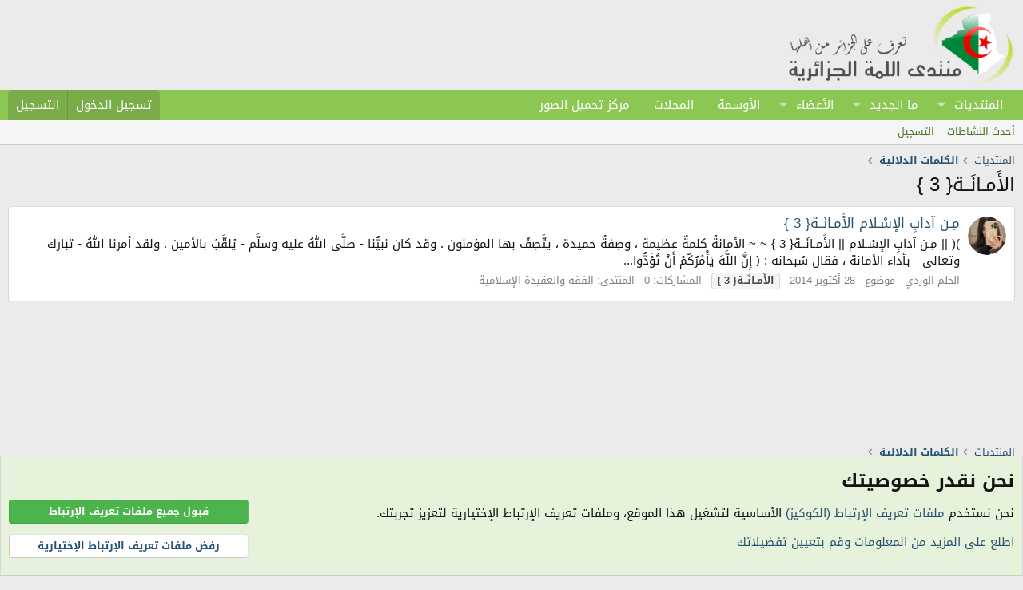

--- FILE ---
content_type: text/css; charset=utf-8
request_url: https://www.4algeria.com/forum/css.php?css=public%3Afl_medals.less&s=2&l=2&d=1761206811&k=6af81d98d5df9e394bccb2d3edb7766c3c59a262
body_size: 874
content:
@charset "UTF-8";

/********* public:fl_medals.less ********/
.medal-category-edit .image-icon-preview,.medal-edit .image-icon-preview{background:hsla(var(--xf-contentAltBg));border:1px solid hsla(var(--xf-borderColorLight));margin-top:20px;padding:10px;max-height:150px;max-width:150px}.dataList-cell .category-icon{text-align:center;border-left:1px solid hsla(var(--xf-borderColorFaint));padding-left:10px;margin-left:5px}.dataList-cell .category-icon--mdi{line-height:1}.dataList-cell .category-icon--img{width:calc(22px + 10px);height:22px;position:relative;top:3px;text-indent:100%;white-space:nowrap;overflow:hidden}.dataList-cell .medalIcon--asset,.dataList-cell .medalIcon--image{max-width:35px;max-height:35px}.dataList-cell .medalIcon--fa,.dataList-cell .medalIcon--mdi{font-size:25px}.dataList-cell .medal-status{float:left;position:relative;padding:4px;color:hsla(var(--xf-textColorMuted))}.dataList-cell.dataList-cell--iconic{font-size:17px}.dataList-cell.dataList-cell--iconic .iconic>input[type="checkbox"]+i::before,.dataList-cell.dataList-cell--iconic .iconic>input[type="checkbox"]+i::after{margin-right:-.5em}.block-footer.block-footer--split .iconic>input[type="checkbox"]+i::before,.block-footer.block-footer--split .iconic>input[type="checkbox"]+i::after{top:inherit}.medal-tiers{display:flex;flex-wrap:wrap}.medal-tiers--message{justify-content:center;margin:5px 0}.medal-tiersLabel{display:inline-block;text-align:center;font-size:75%;font-weight:400;font-style:Normal;padding:1px 6px;border:1px solid hsla(0,0%,0%,0);border-radius:2px;line-height:1.5;cursor:pointer}.medal-extra .extra-item:not(:last-child){margin-left:6px}.dataList-cell--figureIcon{text-align:center;padding:6px 4px 2px 4px;width:70px}.dataList-cell--figureIcon .medalIcon--fa{color:hsla(var(--xf-textColorFeature));font-size:2.3em}.menu-row .medalAlert{display:block;padding:3px 0}.medalAlert .medalIcon--asset,.medalAlert .medalIcon--image{vertical-align:middle;width:26px}.medalAlert .medalIcon--fa,.medalAlert .medalIcon--mdi{color:hsla(var(--xf-textColorFeature));vertical-align:middle;font-size:26px}.medalItem .contentRow--figureIcon{text-align:center;padding:6px 4px 2px 4px;width:70px}.medalItem .contentRow--figureIcon .medalIcon--fa{color:hsla(var(--xf-textColorFeature));font-size:3em}.medalItem .contentRow--figureIcon .medalIcon--mdi{display:inline-block;width:70px;overflow:hidden;white-space:nowrap;word-wrap:normal;border-radius:4px}.medalItem .contentRow--figureIcon .medalIcon--html svg{width:70px}.medalItem .contentRow:hover .featureIcon,.medalItem .contentRow:hover .tierIcon,.medalItem .contentRow:hover .isAwarded{opacity:0.65}.medalItem .contentRow .featureIconContainer{display:inline}.medalItem .contentRow .featureIcon{color:hsla(var(--xf-textColorMuted));background:none;border:none;font-size:15px;margin-right:3px;padding:0px;opacity:0.3;transition:opacity .2s;cursor:pointer}.medalItem .contentRow .featureIcon:hover{opacity:1}.medalItem .contentRow .featureIcon--featured{color:hsla(var(--xf-textColorAttention));opacity:1 !important}.medalItem .contentRow .tierIcon{font-size:15px;margin-right:3px;opacity:0.3;transition:opacity .2s;cursor:pointer}.medalItem .contentRow .tierIcon:hover{opacity:1}.medalItem .contentRow .isAwarded{color:hsla(var(--xf-altTextColorAttention));font-size:15px;font-weight:700;margin-right:3px;opacity:0.3;transition:opacity .2s;cursor:pointer}.medalItem .contentRow .isAwarded:hover{opacity:1}.featuredMedals{display:flex;justify-content:space-around;margin:5px 0}.featuredMedals .featuredMedal .medalIcon--asset,.featuredMedals .featuredMedal .medalIcon--image{max-width:100px}.featuredMedals .featuredMedal .medalIcon--fa,.featuredMedals .featuredMedal .medalIcon--mdi{color:hsla(var(--xf-textColorFeature));font-size:100px}.featuredMedals .tooltip-element{display:none}